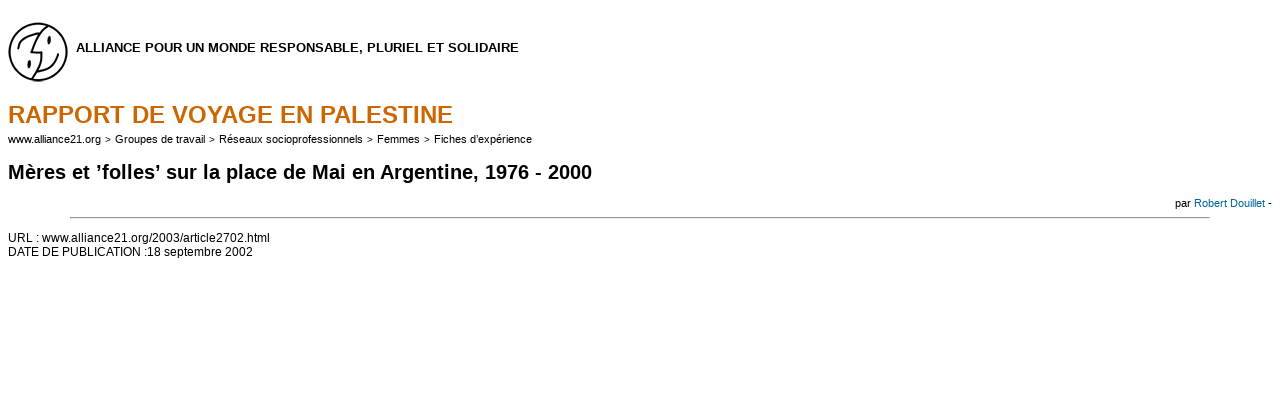

--- FILE ---
content_type: text/html; charset=utf-8
request_url: https://www.alliance21.org/2003/imprimer2702_fr.html
body_size: 1174
content:
<!DOCTYPE html PUBLIC "-//W3C//DTD XHTML 1.0 Transitional//EN" "http://www.w3.org/TR/xhtml1/DTD/xhtml1-transitional.dtd">

<html xmlns="http://www.w3.org/1999/xhtml" xml:lang="fr" lang="fr">
<head>
<title>Mères et ’folles’ sur la place de Mai en Argentine, 1976 -&nbsp;(...)</title>

<meta http-equiv="content-type" content="text/html;charset=utf-8" />
<meta name="generator" content="SPIP 3.2.3 [24211]" />
<link rel="SHORTCUT ICON" href="/favicon.ico" />
<link rel="alternate" type="application/rss+xml" title="Syndiquer tout le site" href="spip.php?page=backend" />
<meta name="keywords" content="Alliance, pluriel, responsable, solidaire, autre, avenir, monde, unité, diversité, société, gouvernance, géoculturel, social, professionnel, dialogue, forum, fph, réseau, informel, action, mutation." />
<link href="newstyle.css" rel="stylesheet" type="text/css" />
<link href="fromdb.css" rel="stylesheet" type="text/css" />
<link href="fromdb_ps.css" rel="stylesheet" type="text/css" />
<script type="text/javascript" src="/2003/menuderoulant.js"></script></head>
<body bgcolor="#FFFFFF" text="black" link="#660000" vlink="#660000" alink="#660000">
<h5><img src="/images/logos/logo_impression.gif" alt="logo du site" width="60" height="60" border="0" align="middle" />
&nbsp;ALLIANCE POUR UN MONDE RESPONSABLE, PLURIEL ET SOLIDAIRE  </h5><br /><br /><br />
<!--  --> <div class="imp_titrub"><span style='text-transform: uppercase;'>Rapport de voyage en Palestine</span> </div> 
<!--  --> <!-- -->
<a href="http://www.alliance21.org/" class="mailto">www.alliance21.org</a>
<!-- -->
<font size="1">&gt;</font> 
<a href="rubrique252.html" class="mailto"> Groupes de travail</a>
<!-- -->
<font size="1">&gt;</font> 
<a href="rubrique193.html" class="mailto"> Réseaux socioprofessionnels</a>
<!-- -->
<font size="1">&gt;</font> 
<a href="rubrique529.html" class="mailto"> Femmes</a>
<!-- -->
<font size="1">&gt;</font> 
<a href="rubrique532.html" class="mailto"> Fiches d&#8217;expérience</a>
<!-- -->
<!-- --> <h1>Mères et &#8217;folles&#8217; sur la place de Mai en Argentine, 1976 - 2000 </h1>
<div class="auteur"> <!-- -->par <!-- -->  <a href="auteur159.html">Robert Douillet</a> 
- <!-- --><!-- -->  </div>

<hr width="90%" />
<p align="left">URL : www.alliance21.org/2003/article2702.html<br />DATE DE PUBLICATION :18 septembre 2002</p>
</body>
</html>


--- FILE ---
content_type: text/css
request_url: https://www.alliance21.org/2003/fromdb.css
body_size: 542
content:
.fromdb_doc_files a:link {
	color: #006699;
	text-decoration: none;
}

.fromdb_doc_files a:visited {
	color: #666666;
	text-decoration: none;
}

.fromdb_doc_files a:hover {
	color: #CC6633;
	text-decoration:none
}

.fromdb_doc_files a:active {
	color: #006699;
	text-decoration: none;
}

.fromdb_doc_content_desc {
	font-size:12px;
	font-weight:bold;
	text-align:justify;
	margin-bottom: 5px;
}

.fromdb_doc_content_resume {
	font-size:12px;
	text-align:justify;
	font-weight: normal;
}

.fromdb_doc_content_commentaire {
	font-size:10px;
	text-align:justify;
	font-weight:normal;
	padding:2px;
	background-color:#FFFFCC
}

.fromdb_item_files td {
	border: thin solid #999999;
	font-family: Verdana, Arial, Helvetica, sans-serif;
	font-size: 10px;
	margin: 2px;
	padding: 2px;
}

.fromdb_item_files tr {
	border: 0px Aucune;
	font-family: Verdana, Arial, Helvetica, sans-serif;
	font-size: 10px;
	margin: 2px;
	padding: 2px;
	background: #FFFFFF;
}

.fromdb_item_files th {
	font: 10px Verdana, Arial, Helvetica, sans-serif;
	background: #D1E0EF;
}

.fromdb_item_files a:link {
	color: #006699;
	text-decoration: none;
}

.fromdb_item_files a:visited {
	color: #666666;
	text-decoration: none;
}

.fromdb_item_files a:hover {
	color: #CC6633;
	text-decoration:none
}
.fromdb_item_files a:active {
	color: #006699;
	text-decoration: none;
}

.fromdb_item_author {
	font-size:10px;
	font-weight:normal;
	display: inline;
}

.fromdb_item_date_doc {
	font-size:10px;
	font-weight:normal;
	display: inline;
}

.fromdb_item_desc {
	font-size:10px;
	font-weight:normal;
	text-align:justify;
}

.fromdb_item_title {
	font-size:12px;
	padding-top:10px;
	font-weight: bold;
}

.fromdb_item_short_desc {
	font-size: 18px;
	font-weight: bold;
}

.fromdb_item_text_intro {
	font-size: 12px;
	text-align: justify;
}

.fromdb_item {
	margin-bottom: 10px;
	margin-left: -26px;
}

.fromdb_item_nom {
	display: inline;
}

.fromdb_item_organisme {
	text-transform:capitalize;
	font-weight: normal;
	font-size: 10px;
 }

.fromdb_item_pays {
	display: inline;
	font-weight: normal;
	font-size: 10px;
 }
	.fromdb_item_text_libre {

	font-size: 12px;
	text-align: justify;
}
